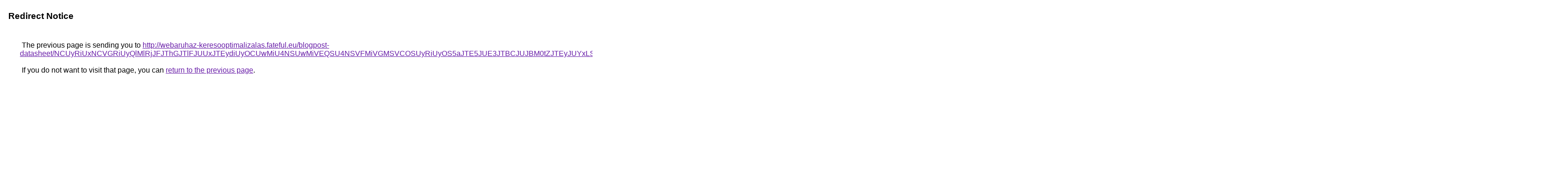

--- FILE ---
content_type: text/html; charset=UTF-8
request_url: https://images.google.hn/url?q=http%3A%2F%2Fwebaruhaz-keresooptimalizalas.fateful.eu%2Fblogpost-datasheet%2FNCUyRiUxNCVGRiUyQlMlRjJFJThGJTlFJUUxJTEydiUyOCUwMiU4NSUwMiVEQSU4NSVFMiVGMSVCOSUyRiUyOS5aJTE5JUE3JTBCJUJBM0tZJTEyJUYxLSU1QiUxRiU1QiVEMSVEMyVBOWwtJTk1JTE2JUE4JUJEJThBJTA3JUJDNSUyNiVFNyUzRSUyRiVFRE0lMkJaRCU4NSVGMCVBQSUyNyU5RCVBQSU4OSU5NiVCRCUzRiU3QyVBRiVCQyUxOSVFMUF1JUJESSUzRiUzRCVCNiVDMkQlRjIlRTYlNUQlOTFRJTgwJTFENSU4NkklOEE%253D
body_size: 615
content:
<html lang="en"><head><meta http-equiv="Content-Type" content="text/html; charset=UTF-8"><title>Redirect Notice</title><style>body,div,a{font-family:Roboto,Arial,sans-serif}body{background-color:var(--xhUGwc);margin-top:3px}div{color:var(--YLNNHc)}a:link{color:#681da8}a:visited{color:#681da8}a:active{color:#ea4335}div.mymGo{border-top:1px solid var(--gS5jXb);border-bottom:1px solid var(--gS5jXb);background:var(--aYn2S);margin-top:1em;width:100%}div.aXgaGb{padding:0.5em 0;margin-left:10px}div.fTk7vd{margin-left:35px;margin-top:35px}</style></head><body><div class="mymGo"><div class="aXgaGb"><font style="font-size:larger"><b>Redirect Notice</b></font></div></div><div class="fTk7vd">&nbsp;The previous page is sending you to <a href="http://webaruhaz-keresooptimalizalas.fateful.eu/blogpost-datasheet/[base64]%3D">http://webaruhaz-keresooptimalizalas.fateful.eu/blogpost-datasheet/[base64]%3D</a>.<br><br>&nbsp;If you do not want to visit that page, you can <a href="#" id="tsuid_19Ryaa7QFpuf5NoPyeq4mAQ_1">return to the previous page</a>.<script nonce="yWWFUqk_fdFpnCdrm7Id_A">(function(){var id='tsuid_19Ryaa7QFpuf5NoPyeq4mAQ_1';(function(){document.getElementById(id).onclick=function(){window.history.back();return!1};}).call(this);})();(function(){var id='tsuid_19Ryaa7QFpuf5NoPyeq4mAQ_1';var ct='originlink';var oi='unauthorizedredirect';(function(){document.getElementById(id).onmousedown=function(){var b=document&&document.referrer,a="encodeURIComponent"in window?encodeURIComponent:escape,c="";b&&(c=a(b));(new Image).src="/url?sa=T&url="+c+"&oi="+a(oi)+"&ct="+a(ct);return!1};}).call(this);})();</script><br><br><br></div></body></html>